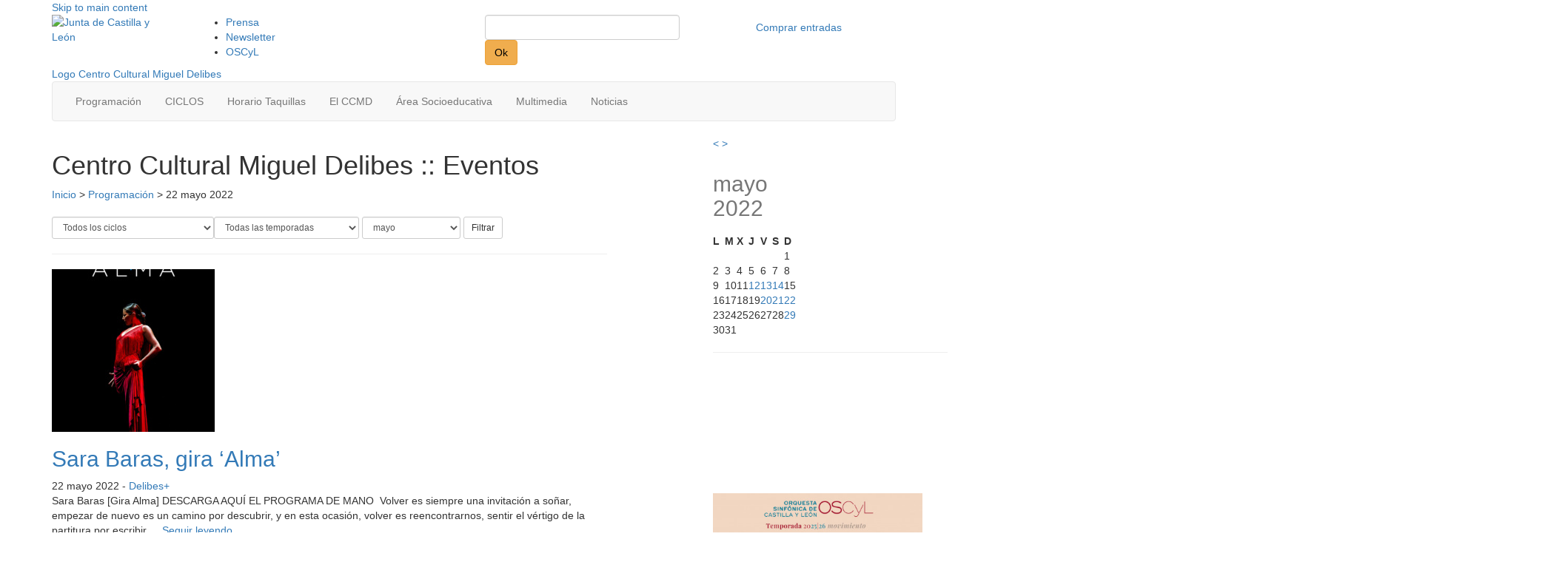

--- FILE ---
content_type: text/html; charset=UTF-8
request_url: https://www.centroculturalmigueldelibes.com/eventos/2022/05/22/
body_size: 12659
content:
<!doctype html>
<html lang="es">

<head>
  <!--[if lt IE 7]> <html class="no-js ie6 oldie" lang="es"> <![endif]-->
  <!--[if IE 7]>    <html class="no-js ie7 oldie" lang="es"> <![endif]-->
  <!--[if IE 8]>    <html class="no-js ie8 oldie" lang="es"> <![endif]-->
  <!--[if gt IE 8]><!-->
  <html class="no-js" lang="es">
  <!--<![endif]-->
  <meta charset="utf-8">
  <meta http-equiv="X-UA-Compatible" content="IE=edge">
  <meta name="viewport" content="width=device-width, initial-scale=1">

  <!-- HTML5 shim and Respond.js IE8 support of HTML5 elements and media queries -->
  <!--[if lt IE 9]>
  <script src="https://oss.maxcdn.com/libs/html5shiv/3.7.0/html5shiv.js"></script>
  <script src="https://oss.maxcdn.com/libs/respond.js/1.4.2/respond.min.js"></script>
  <![endif]-->

  <title>Eventos &#8211; Centro Cultural Miguel Delibes</title>
  <link rel="alternate" type="application/rss+xml" title="Centro Cultural Miguel Delibes RSS Feed" href="https://www.centroculturalmigueldelibes.com/rssfeed/">
  <link rel="shortcut icon" href="/wp-content/themes/ccmdtheme2020/favicon.ico" />
  <!-- Global site tag (gtag.js) - Google Analytics -->
  <script async src="https://www.googletagmanager.com/gtag/js?id=G-XW4KZD3JSG"></script>
  <script>
    window.dataLayer = window.dataLayer || [];

    function gtag() {
      dataLayer.push(arguments);
    }
    gtag('js', new Date());
    // gtag('config', 'UA-5764362-20');
    gtag('config', 'G-XW4KZD3JSG');
  </script>
  <meta name='robots' content='index, follow, max-image-preview:large, max-snippet:-1, max-video-preview:-1' />

	<!-- This site is optimized with the Yoast SEO plugin v23.7 - https://yoast.com/wordpress/plugins/seo/ -->
	<link rel="canonical" href="/2022/05/22/" />
	<meta property="og:locale" content="es_ES" />
	<meta property="og:type" content="website" />
	<meta property="og:url" content="/2022/05/22/" />
	<meta property="og:site_name" content="Centro Cultural Miguel Delibes" />
	<script type="application/ld+json" class="yoast-schema-graph">{"@context":"https://schema.org","@graph":[{"@type":"CollectionPage","@id":"/2022/05/22/","url":"/2022/05/22/","name":"","isPartOf":{"@id":"https://www.centroculturalmigueldelibes.com/#website"},"primaryImageOfPage":{"@id":"/2022/05/22/#primaryimage"},"image":{"@id":"/2022/05/22/#primaryimage"},"thumbnailUrl":"/assets/alma-sara-baras-definitivo-02-429x630.jpg","breadcrumb":{"@id":"/2022/05/22/#breadcrumb"},"inLanguage":"es"},{"@type":"ImageObject","inLanguage":"es","@id":"/2022/05/22/#primaryimage","url":"/assets/alma-sara-baras-definitivo-02-429x630.jpg","contentUrl":"/assets/alma-sara-baras-definitivo-02-429x630.jpg","width":1339,"height":1966},{"@type":"BreadcrumbList","@id":"/2022/05/22/#breadcrumb","itemListElement":[{"@type":"ListItem","position":1,"name":"Inicio","item":"https://www.centroculturalmigueldelibes.com/"},{"@type":"ListItem","position":2,"name":"Archivos por 22 mayo 2022"}]},{"@type":"WebSite","@id":"https://www.centroculturalmigueldelibes.com/#website","url":"https://www.centroculturalmigueldelibes.com/","name":"Centro Cultural Miguel Delibes","description":"El CCMD de Valladolid","potentialAction":[{"@type":"SearchAction","target":{"@type":"EntryPoint","urlTemplate":"https://www.centroculturalmigueldelibes.com/?s={search_term_string}"},"query-input":{"@type":"PropertyValueSpecification","valueRequired":true,"valueName":"search_term_string"}}],"inLanguage":"es"}]}</script>
	<!-- / Yoast SEO plugin. -->


<link rel='dns-prefetch' href='//cdnjs.cloudflare.com' />
<link rel='dns-prefetch' href='//www.centroculturalmigueldelibes.com' />
<script type="text/javascript">
/* <![CDATA[ */
window._wpemojiSettings = {"baseUrl":"https:\/\/s.w.org\/images\/core\/emoji\/15.0.3\/72x72\/","ext":".png","svgUrl":"https:\/\/s.w.org\/images\/core\/emoji\/15.0.3\/svg\/","svgExt":".svg","source":{"concatemoji":"\/wp-includes\/js\/wp-emoji-release.min.js?ver=6.6.4"}};
/*! This file is auto-generated */
!function(i,n){var o,s,e;function c(e){try{var t={supportTests:e,timestamp:(new Date).valueOf()};sessionStorage.setItem(o,JSON.stringify(t))}catch(e){}}function p(e,t,n){e.clearRect(0,0,e.canvas.width,e.canvas.height),e.fillText(t,0,0);var t=new Uint32Array(e.getImageData(0,0,e.canvas.width,e.canvas.height).data),r=(e.clearRect(0,0,e.canvas.width,e.canvas.height),e.fillText(n,0,0),new Uint32Array(e.getImageData(0,0,e.canvas.width,e.canvas.height).data));return t.every(function(e,t){return e===r[t]})}function u(e,t,n){switch(t){case"flag":return n(e,"\ud83c\udff3\ufe0f\u200d\u26a7\ufe0f","\ud83c\udff3\ufe0f\u200b\u26a7\ufe0f")?!1:!n(e,"\ud83c\uddfa\ud83c\uddf3","\ud83c\uddfa\u200b\ud83c\uddf3")&&!n(e,"\ud83c\udff4\udb40\udc67\udb40\udc62\udb40\udc65\udb40\udc6e\udb40\udc67\udb40\udc7f","\ud83c\udff4\u200b\udb40\udc67\u200b\udb40\udc62\u200b\udb40\udc65\u200b\udb40\udc6e\u200b\udb40\udc67\u200b\udb40\udc7f");case"emoji":return!n(e,"\ud83d\udc26\u200d\u2b1b","\ud83d\udc26\u200b\u2b1b")}return!1}function f(e,t,n){var r="undefined"!=typeof WorkerGlobalScope&&self instanceof WorkerGlobalScope?new OffscreenCanvas(300,150):i.createElement("canvas"),a=r.getContext("2d",{willReadFrequently:!0}),o=(a.textBaseline="top",a.font="600 32px Arial",{});return e.forEach(function(e){o[e]=t(a,e,n)}),o}function t(e){var t=i.createElement("script");t.src=e,t.defer=!0,i.head.appendChild(t)}"undefined"!=typeof Promise&&(o="wpEmojiSettingsSupports",s=["flag","emoji"],n.supports={everything:!0,everythingExceptFlag:!0},e=new Promise(function(e){i.addEventListener("DOMContentLoaded",e,{once:!0})}),new Promise(function(t){var n=function(){try{var e=JSON.parse(sessionStorage.getItem(o));if("object"==typeof e&&"number"==typeof e.timestamp&&(new Date).valueOf()<e.timestamp+604800&&"object"==typeof e.supportTests)return e.supportTests}catch(e){}return null}();if(!n){if("undefined"!=typeof Worker&&"undefined"!=typeof OffscreenCanvas&&"undefined"!=typeof URL&&URL.createObjectURL&&"undefined"!=typeof Blob)try{var e="postMessage("+f.toString()+"("+[JSON.stringify(s),u.toString(),p.toString()].join(",")+"));",r=new Blob([e],{type:"text/javascript"}),a=new Worker(URL.createObjectURL(r),{name:"wpTestEmojiSupports"});return void(a.onmessage=function(e){c(n=e.data),a.terminate(),t(n)})}catch(e){}c(n=f(s,u,p))}t(n)}).then(function(e){for(var t in e)n.supports[t]=e[t],n.supports.everything=n.supports.everything&&n.supports[t],"flag"!==t&&(n.supports.everythingExceptFlag=n.supports.everythingExceptFlag&&n.supports[t]);n.supports.everythingExceptFlag=n.supports.everythingExceptFlag&&!n.supports.flag,n.DOMReady=!1,n.readyCallback=function(){n.DOMReady=!0}}).then(function(){return e}).then(function(){var e;n.supports.everything||(n.readyCallback(),(e=n.source||{}).concatemoji?t(e.concatemoji):e.wpemoji&&e.twemoji&&(t(e.twemoji),t(e.wpemoji)))}))}((window,document),window._wpemojiSettings);
/* ]]> */
</script>
		
	<link rel='stylesheet' id='form-manager-css-css' href='/wp-content/plugins/wordpress-form-manager/css/style.css?ver=6.6.4' type='text/css' media='all' />
<link rel='stylesheet' id='bootstrap-fa-icon-css' href='/wp-content/plugins/easy-bootstrap-shortcodes/styles/font-awesome.min.css?ver=6.6.4' type='text/css' media='all' />
<style id='wp-emoji-styles-inline-css' type='text/css'>

	img.wp-smiley, img.emoji {
		display: inline !important;
		border: none !important;
		box-shadow: none !important;
		height: 1em !important;
		width: 1em !important;
		margin: 0 0.07em !important;
		vertical-align: -0.1em !important;
		background: none !important;
		padding: 0 !important;
	}
</style>
<link rel='stylesheet' id='wp-block-library-css' href='/wp-includes/css/dist/block-library/style.min.css?ver=6.6.4' type='text/css' media='all' />
<style id='classic-theme-styles-inline-css' type='text/css'>
/*! This file is auto-generated */
.wp-block-button__link{color:#fff;background-color:#32373c;border-radius:9999px;box-shadow:none;text-decoration:none;padding:calc(.667em + 2px) calc(1.333em + 2px);font-size:1.125em}.wp-block-file__button{background:#32373c;color:#fff;text-decoration:none}
</style>
<style id='global-styles-inline-css' type='text/css'>
:root{--wp--preset--aspect-ratio--square: 1;--wp--preset--aspect-ratio--4-3: 4/3;--wp--preset--aspect-ratio--3-4: 3/4;--wp--preset--aspect-ratio--3-2: 3/2;--wp--preset--aspect-ratio--2-3: 2/3;--wp--preset--aspect-ratio--16-9: 16/9;--wp--preset--aspect-ratio--9-16: 9/16;--wp--preset--color--black: #000000;--wp--preset--color--cyan-bluish-gray: #abb8c3;--wp--preset--color--white: #ffffff;--wp--preset--color--pale-pink: #f78da7;--wp--preset--color--vivid-red: #cf2e2e;--wp--preset--color--luminous-vivid-orange: #ff6900;--wp--preset--color--luminous-vivid-amber: #fcb900;--wp--preset--color--light-green-cyan: #7bdcb5;--wp--preset--color--vivid-green-cyan: #00d084;--wp--preset--color--pale-cyan-blue: #8ed1fc;--wp--preset--color--vivid-cyan-blue: #0693e3;--wp--preset--color--vivid-purple: #9b51e0;--wp--preset--gradient--vivid-cyan-blue-to-vivid-purple: linear-gradient(135deg,rgba(6,147,227,1) 0%,rgb(155,81,224) 100%);--wp--preset--gradient--light-green-cyan-to-vivid-green-cyan: linear-gradient(135deg,rgb(122,220,180) 0%,rgb(0,208,130) 100%);--wp--preset--gradient--luminous-vivid-amber-to-luminous-vivid-orange: linear-gradient(135deg,rgba(252,185,0,1) 0%,rgba(255,105,0,1) 100%);--wp--preset--gradient--luminous-vivid-orange-to-vivid-red: linear-gradient(135deg,rgba(255,105,0,1) 0%,rgb(207,46,46) 100%);--wp--preset--gradient--very-light-gray-to-cyan-bluish-gray: linear-gradient(135deg,rgb(238,238,238) 0%,rgb(169,184,195) 100%);--wp--preset--gradient--cool-to-warm-spectrum: linear-gradient(135deg,rgb(74,234,220) 0%,rgb(151,120,209) 20%,rgb(207,42,186) 40%,rgb(238,44,130) 60%,rgb(251,105,98) 80%,rgb(254,248,76) 100%);--wp--preset--gradient--blush-light-purple: linear-gradient(135deg,rgb(255,206,236) 0%,rgb(152,150,240) 100%);--wp--preset--gradient--blush-bordeaux: linear-gradient(135deg,rgb(254,205,165) 0%,rgb(254,45,45) 50%,rgb(107,0,62) 100%);--wp--preset--gradient--luminous-dusk: linear-gradient(135deg,rgb(255,203,112) 0%,rgb(199,81,192) 50%,rgb(65,88,208) 100%);--wp--preset--gradient--pale-ocean: linear-gradient(135deg,rgb(255,245,203) 0%,rgb(182,227,212) 50%,rgb(51,167,181) 100%);--wp--preset--gradient--electric-grass: linear-gradient(135deg,rgb(202,248,128) 0%,rgb(113,206,126) 100%);--wp--preset--gradient--midnight: linear-gradient(135deg,rgb(2,3,129) 0%,rgb(40,116,252) 100%);--wp--preset--font-size--small: 13px;--wp--preset--font-size--medium: 20px;--wp--preset--font-size--large: 36px;--wp--preset--font-size--x-large: 42px;--wp--preset--spacing--20: 0.44rem;--wp--preset--spacing--30: 0.67rem;--wp--preset--spacing--40: 1rem;--wp--preset--spacing--50: 1.5rem;--wp--preset--spacing--60: 2.25rem;--wp--preset--spacing--70: 3.38rem;--wp--preset--spacing--80: 5.06rem;--wp--preset--shadow--natural: 6px 6px 9px rgba(0, 0, 0, 0.2);--wp--preset--shadow--deep: 12px 12px 50px rgba(0, 0, 0, 0.4);--wp--preset--shadow--sharp: 6px 6px 0px rgba(0, 0, 0, 0.2);--wp--preset--shadow--outlined: 6px 6px 0px -3px rgba(255, 255, 255, 1), 6px 6px rgba(0, 0, 0, 1);--wp--preset--shadow--crisp: 6px 6px 0px rgba(0, 0, 0, 1);}:where(.is-layout-flex){gap: 0.5em;}:where(.is-layout-grid){gap: 0.5em;}body .is-layout-flex{display: flex;}.is-layout-flex{flex-wrap: wrap;align-items: center;}.is-layout-flex > :is(*, div){margin: 0;}body .is-layout-grid{display: grid;}.is-layout-grid > :is(*, div){margin: 0;}:where(.wp-block-columns.is-layout-flex){gap: 2em;}:where(.wp-block-columns.is-layout-grid){gap: 2em;}:where(.wp-block-post-template.is-layout-flex){gap: 1.25em;}:where(.wp-block-post-template.is-layout-grid){gap: 1.25em;}.has-black-color{color: var(--wp--preset--color--black) !important;}.has-cyan-bluish-gray-color{color: var(--wp--preset--color--cyan-bluish-gray) !important;}.has-white-color{color: var(--wp--preset--color--white) !important;}.has-pale-pink-color{color: var(--wp--preset--color--pale-pink) !important;}.has-vivid-red-color{color: var(--wp--preset--color--vivid-red) !important;}.has-luminous-vivid-orange-color{color: var(--wp--preset--color--luminous-vivid-orange) !important;}.has-luminous-vivid-amber-color{color: var(--wp--preset--color--luminous-vivid-amber) !important;}.has-light-green-cyan-color{color: var(--wp--preset--color--light-green-cyan) !important;}.has-vivid-green-cyan-color{color: var(--wp--preset--color--vivid-green-cyan) !important;}.has-pale-cyan-blue-color{color: var(--wp--preset--color--pale-cyan-blue) !important;}.has-vivid-cyan-blue-color{color: var(--wp--preset--color--vivid-cyan-blue) !important;}.has-vivid-purple-color{color: var(--wp--preset--color--vivid-purple) !important;}.has-black-background-color{background-color: var(--wp--preset--color--black) !important;}.has-cyan-bluish-gray-background-color{background-color: var(--wp--preset--color--cyan-bluish-gray) !important;}.has-white-background-color{background-color: var(--wp--preset--color--white) !important;}.has-pale-pink-background-color{background-color: var(--wp--preset--color--pale-pink) !important;}.has-vivid-red-background-color{background-color: var(--wp--preset--color--vivid-red) !important;}.has-luminous-vivid-orange-background-color{background-color: var(--wp--preset--color--luminous-vivid-orange) !important;}.has-luminous-vivid-amber-background-color{background-color: var(--wp--preset--color--luminous-vivid-amber) !important;}.has-light-green-cyan-background-color{background-color: var(--wp--preset--color--light-green-cyan) !important;}.has-vivid-green-cyan-background-color{background-color: var(--wp--preset--color--vivid-green-cyan) !important;}.has-pale-cyan-blue-background-color{background-color: var(--wp--preset--color--pale-cyan-blue) !important;}.has-vivid-cyan-blue-background-color{background-color: var(--wp--preset--color--vivid-cyan-blue) !important;}.has-vivid-purple-background-color{background-color: var(--wp--preset--color--vivid-purple) !important;}.has-black-border-color{border-color: var(--wp--preset--color--black) !important;}.has-cyan-bluish-gray-border-color{border-color: var(--wp--preset--color--cyan-bluish-gray) !important;}.has-white-border-color{border-color: var(--wp--preset--color--white) !important;}.has-pale-pink-border-color{border-color: var(--wp--preset--color--pale-pink) !important;}.has-vivid-red-border-color{border-color: var(--wp--preset--color--vivid-red) !important;}.has-luminous-vivid-orange-border-color{border-color: var(--wp--preset--color--luminous-vivid-orange) !important;}.has-luminous-vivid-amber-border-color{border-color: var(--wp--preset--color--luminous-vivid-amber) !important;}.has-light-green-cyan-border-color{border-color: var(--wp--preset--color--light-green-cyan) !important;}.has-vivid-green-cyan-border-color{border-color: var(--wp--preset--color--vivid-green-cyan) !important;}.has-pale-cyan-blue-border-color{border-color: var(--wp--preset--color--pale-cyan-blue) !important;}.has-vivid-cyan-blue-border-color{border-color: var(--wp--preset--color--vivid-cyan-blue) !important;}.has-vivid-purple-border-color{border-color: var(--wp--preset--color--vivid-purple) !important;}.has-vivid-cyan-blue-to-vivid-purple-gradient-background{background: var(--wp--preset--gradient--vivid-cyan-blue-to-vivid-purple) !important;}.has-light-green-cyan-to-vivid-green-cyan-gradient-background{background: var(--wp--preset--gradient--light-green-cyan-to-vivid-green-cyan) !important;}.has-luminous-vivid-amber-to-luminous-vivid-orange-gradient-background{background: var(--wp--preset--gradient--luminous-vivid-amber-to-luminous-vivid-orange) !important;}.has-luminous-vivid-orange-to-vivid-red-gradient-background{background: var(--wp--preset--gradient--luminous-vivid-orange-to-vivid-red) !important;}.has-very-light-gray-to-cyan-bluish-gray-gradient-background{background: var(--wp--preset--gradient--very-light-gray-to-cyan-bluish-gray) !important;}.has-cool-to-warm-spectrum-gradient-background{background: var(--wp--preset--gradient--cool-to-warm-spectrum) !important;}.has-blush-light-purple-gradient-background{background: var(--wp--preset--gradient--blush-light-purple) !important;}.has-blush-bordeaux-gradient-background{background: var(--wp--preset--gradient--blush-bordeaux) !important;}.has-luminous-dusk-gradient-background{background: var(--wp--preset--gradient--luminous-dusk) !important;}.has-pale-ocean-gradient-background{background: var(--wp--preset--gradient--pale-ocean) !important;}.has-electric-grass-gradient-background{background: var(--wp--preset--gradient--electric-grass) !important;}.has-midnight-gradient-background{background: var(--wp--preset--gradient--midnight) !important;}.has-small-font-size{font-size: var(--wp--preset--font-size--small) !important;}.has-medium-font-size{font-size: var(--wp--preset--font-size--medium) !important;}.has-large-font-size{font-size: var(--wp--preset--font-size--large) !important;}.has-x-large-font-size{font-size: var(--wp--preset--font-size--x-large) !important;}
:where(.wp-block-post-template.is-layout-flex){gap: 1.25em;}:where(.wp-block-post-template.is-layout-grid){gap: 1.25em;}
:where(.wp-block-columns.is-layout-flex){gap: 2em;}:where(.wp-block-columns.is-layout-grid){gap: 2em;}
:root :where(.wp-block-pullquote){font-size: 1.5em;line-height: 1.6;}
</style>
<link rel='stylesheet' id='cookie-notice-front-css' href='/wp-content/plugins/cookie-notice/css/front.min.css?ver=2.4.18' type='text/css' media='all' />
<link rel='stylesheet' id='bootstrap-css' href='https://cdnjs.cloudflare.com/ajax/libs/twitter-bootstrap/3.3.6/css/bootstrap.min.css?ver=1.0' type='text/css' media='media, screen' />
<link rel='stylesheet' id='owl2css-css' href='https://cdnjs.cloudflare.com/ajax/libs/OwlCarousel2/2.0.0-beta.3/assets/owl.carousel.min.css?ver=1.0' type='text/css' media='media, screen' />
<link rel='stylesheet' id='owl2csstheme-css' href='https://cdnjs.cloudflare.com/ajax/libs/OwlCarousel2/2.0.0-beta.3/assets/owl.theme.default.min.css?ver=1.0' type='text/css' media='media, screen' />
<link rel='stylesheet' id='style-css' href='/wp-content/themes/ccmdtheme2020/css/style.css?ver=1.1' type='text/css' media='media, screen' />
<link rel='stylesheet' id='newstyle-css' href='/wp-content/themes/ccmdtheme2020/css/newstyle.css?ver=1.1' type='text/css' media='media, screen' />
<link rel='stylesheet' id='fancybox-css' href='/wp-content/plugins/easy-fancybox/fancybox/1.5.4/jquery.fancybox.min.css?ver=6.6.4' type='text/css' media='screen' />
<link rel='stylesheet' id='ebs_dynamic_css-css' href='/wp-content/plugins/easy-bootstrap-shortcodes/styles/ebs_dynamic_css.php?ver=6.6.4' type='text/css' media='all' />
<link rel='stylesheet' id='better-related-frontend-css' href='/wp-content/plugins/better-related/css/better-related.css?ver=0.3.5' type='text/css' media='all' />
<link rel='stylesheet' id='wp-paginate-css' href='/wp-content/plugins/wp-paginate/css/wp-paginate.css?ver=2.2.2' type='text/css' media='screen' />
<script type="text/javascript" id="form-manager-js-user-js-extra">
/* <![CDATA[ */
var fm_user_I18n = {"ajaxurl":"https:\/\/www.centroculturalmigueldelibes.com\/wp-admin\/admin-ajax.php"};
/* ]]> */
</script>
<script type="text/javascript" src="/wp-content/plugins/wordpress-form-manager/js/userscripts.js?ver=6.6.4" id="form-manager-js-user-js"></script>
<script type="text/javascript" src="https://cdnjs.cloudflare.com/ajax/libs/jquery/1.12.2/jquery.min.js?ver=1.12.2" id="jquery-js"></script>
<script type="text/javascript" src="/wp-content/themes/ccmdtheme2020/js/libs/modernizr-2.0.6.min.js?ver=2.0.6" id="modernizr-js"></script>
<script type="text/javascript" src="https://cdnjs.cloudflare.com/ajax/libs/twitter-bootstrap/3.3.6/js/bootstrap.min.js?ver=3.3.6" id="bootstrap-js"></script>
<script type="text/javascript" src="https://cdnjs.cloudflare.com/ajax/libs/bootstrap-hover-dropdown/2.2.1/bootstrap-hover-dropdown.min.js?ver=2.2.1" id="bootstrap-hover-js"></script>
<script type="text/javascript" src="/wp-content/themes/ccmdtheme2020/js/script.js?ver=1.0" id="scripts-js"></script>
<link rel="https://api.w.org/" href="https://www.centroculturalmigueldelibes.com/wp-json/" />
<!-- Dynamic Widgets by QURL loaded - http://www.dynamic-widgets.com //-->
</head>

<body class="archive date post-type-archive post-type-archive-eventos cookies-not-set">
    <div id="wrap" role="document">
        <header id="header_block" class="container" role="presentation">
      
      <div id="mainnav_wrapper2" role="navigation">
        <a class="skip-link" href="#main">Skip to main content</a>
        <div id="support_nav">
          <div class="row "><div class="col-lg-2 col-md-2 col-xs-4 col-sm-2">
<a href="http://www.jcyl.es" target="_blank" rel="noopener noreferrer"><img decoding="async" class="alignnone" src="/wp-content/themes/ccmdtheme/img/jcyl-logo.png" alt="Junta de Castilla y León" width="82" height="50" /></a></div>
<div class="col-lg-4 col-md-4 col-xs-8 col-sm-3">
<ul id="menu-utility-navigation" class="menu"><li id="menu-item-746" class="menu-item menu-item-type-custom menu-item-object-custom menu-item-746"><a href="/prensa/">Prensa</a></li>
<li id="menu-item-4523" class="menu-item menu-item-type-post_type menu-item-object-page menu-item-4523"><a href="/newsletter/">Newsletter</a></li>
<li id="menu-item-7762" class="menu-item menu-item-type-custom menu-item-object-custom menu-item-7762"><a href="https://www.oscyl.com">OSCyL</a></li>
</ul>
</div>
<div class="col-lg-3 col-md-3 col-xs-5 col-sm-3">
<form role="search" method="get" id="searchform" action="https://www.centroculturalmigueldelibes.com/" >
    <label class="sr-only" for="s">Search for:</label>
    <input type="text" class="btn-block form-control" value="" name="s" id="s" />
    <button type="submit" id="searchsubmit" class="btn btn-warning visuallyhidden" style="color:#000">Ok</button>
    </form>
</div>
<div class="col-lg-3 col-md-3 col-xs-3 col-sm-4">
<a class="shop-link btn btn-block" href="https://es.patronbase.com/_CCMiguelDelibes/Productions" target="_blank" rel="noopener noreferrer"><span class="hidden-xs">Comprar entradas</span><i class=" glyphicon glyphicon-shopping-cart visible-xs" style="color:#1e1e1e;"></i></a></div>
</div>
        </div>

        <a href="/" title="Ir a la home">
          <div id="logo_box">
            <span class="visuallyhidden">Logo Centro Cultural Miguel Delibes</span>
          </div>
        </a>
        <div class="navbar navbar-default navbar-custom">
          <!-- Brand and toggle get grouped for better mobile display -->
          <div class="navbar-header">
            <button type="button" class="navbar-toggle collapsed" data-toggle="collapse" data-target="#bs-example-navbar-collapse-1" aria-expanded="false">
              <span class="sr-only">Toggle navigation</span>
              <span class="icon-bar"></span>
              <span class="icon-bar"></span>
              <span class="icon-bar"></span>
            </button>
            <a class="navbar-brand visible-xs" href="#">Menú</a>
          </div>
          <div class="collapse navbar-collapse" id="bs-example-navbar-collapse-1">
            <ul id="menu-new-primary-navigation" aria-label="primary-navigation" class="nav navbar-nav" role="menu"><li id="menu-item-7443" class="menu-item menu-item-type-custom menu-item-object-custom menu-item-7443" role="menuitem"><a href="/eventos/" class="btn btn-custom">Programación</a></li>
<li id="menu-item-18720" class="menu-item menu-item-type-post_type menu-item-object-page menu-item-has-children menu-item-18720 dropdown" role="menuitem"><a href="#" class="btn btn-custom dropdown-toggle" data-toggle="dropdown" data-hover="dropdown" aria-haspopup="true">CICLOS </a>
<ul role="menu" class="dropdown-menu">
	<li id="menu-item-23801" class="menu-item menu-item-type-post_type menu-item-object-page menu-item-23801" role="menuitem"><a href="/ciclos/teatro-en-el-delibes-v-comunidad-a-escena/">Teatro en el Delibes. V Comunidad a escena</a></li>
	<li id="menu-item-18723" class="menu-item menu-item-type-post_type menu-item-object-page menu-item-18723" role="menuitem"><a href="/ciclos/recitales-y-musica-de-camara-2/">Recitales y Música de Cámara</a></li>
	<li id="menu-item-21666" class="menu-item menu-item-type-post_type menu-item-object-page menu-item-21666" role="menuitem"><a href="/ciclos/escolares-y-en-familia-2025-2026/">Escolares y En Familia 25-26</a></li>
	<li id="menu-item-20576" class="menu-item menu-item-type-post_type menu-item-object-page menu-item-20576" role="menuitem"><a href="/ciclos/abonos-oscyl/">ABONOS OSCyL</a></li>
</ul>
</li>
<li id="menu-item-18209" class="menu-item menu-item-type-post_type menu-item-object-page menu-item-18209" role="menuitem"><a href="/horario-taquillas/" class="btn btn-custom">Horario Taquillas</a></li>
<li id="menu-item-7448" class="menu-item menu-item-type-post_type menu-item-object-page menu-item-has-children menu-item-7448 dropdown" role="menuitem"><a href="#" class="btn btn-custom dropdown-toggle" data-toggle="dropdown" data-hover="dropdown" aria-haspopup="true">El CCMD </a>
<ul role="menu" class="dropdown-menu">
	<li id="menu-item-7452" class="menu-item menu-item-type-post_type menu-item-object-page menu-item-7452" role="menuitem"><a href="/el-ccmd/elauditorio/">El Auditorio</a></li>
	<li id="menu-item-7763" class="menu-item menu-item-type-custom menu-item-object-custom menu-item-7763" role="menuitem"><a href="http://www.oscyl.com">OSCyL</a></li>
	<li id="menu-item-7453" class="menu-item menu-item-type-post_type menu-item-object-page menu-item-7453" role="menuitem"><a href="/congresos-y-eventos/">Congresos y eventos</a></li>
	<li id="menu-item-7470" class="menu-item menu-item-type-post_type menu-item-object-page menu-item-7470" role="menuitem"><a href="/el-ccmd/marketing-y-patrocinios/">Marketing y Patrocinios</a></li>
	<li id="menu-item-7469" class="menu-item menu-item-type-post_type menu-item-object-page menu-item-7469" role="menuitem"><a href="/el-ccmd/conservatoriodemusica/">Conservatorio de Música</a></li>
	<li id="menu-item-7467" class="menu-item menu-item-type-post_type menu-item-object-page menu-item-7467" role="menuitem"><a href="/el-ccmd/escuela-superior-arte-dramatico/">Escuela Sup. de Arte Dramático</a></li>
	<li id="menu-item-7468" class="menu-item menu-item-type-post_type menu-item-object-page menu-item-7468" role="menuitem"><a href="/el-ccmd/escuela-profesional-de-danza/">Escuela Profesional de danza</a></li>
	<li id="menu-item-21616" class="menu-item menu-item-type-post_type menu-item-object-page menu-item-21616" role="menuitem"><a href="/el-ccmd/cafeteria/">Cafetería</a></li>
</ul>
</li>
<li id="menu-item-7449" class="menu-item menu-item-type-post_type menu-item-object-page menu-item-has-children menu-item-7449 dropdown" role="menuitem"><a href="#" class="btn btn-custom dropdown-toggle" data-toggle="dropdown" data-hover="dropdown" aria-haspopup="true">Área Socioeducativa </a>
<ul role="menu" class="dropdown-menu">
	<li id="menu-item-17322" class="menu-item menu-item-type-post_type menu-item-object-page menu-item-17322" role="menuitem"><a href="/areas/mira/">MIRA</a></li>
	<li id="menu-item-17324" class="menu-item menu-item-type-post_type menu-item-object-page menu-item-17324" role="menuitem"><a href="/areas/das/">DAS</a></li>
	<li id="menu-item-17321" class="menu-item menu-item-type-post_type menu-item-object-page menu-item-17321" role="menuitem"><a href="/areas/miradas/">Miradas</a></li>
</ul>
</li>
<li id="menu-item-7450" class="menu-item menu-item-type-custom menu-item-object-custom menu-item-7450" role="menuitem"><a href="/multimedia/" class="btn btn-custom">Multimedia</a></li>
<li id="menu-item-7451" class="menu-item menu-item-type-taxonomy menu-item-object-category menu-item-has-children menu-item-7451 dropdown" role="menuitem"><a href="#" class="btn btn-custom dropdown-toggle" data-toggle="dropdown" data-hover="dropdown" aria-haspopup="true">Noticias </a>
<ul role="menu" class="dropdown-menu">
	<li id="menu-item-16755" class="menu-item menu-item-type-taxonomy menu-item-object-category menu-item-16755" role="menuitem"><a href="/noticias/">Noticias</a></li>
	<li id="menu-item-16756" class="menu-item menu-item-type-taxonomy menu-item-object-category menu-item-16756" role="menuitem"><a href="/noticias/noticias-en-prensa/">Noticias en prensa</a></li>
</ul>
</li>
</ul>          </div>
        </div>
      </div>
    </header>
    <div id="content" class="container">
	<div class="row">

				<div id="main" class="span-5 col-md-8" role="main">
			<h1 class="visuallyhidden">Centro Cultural Miguel Delibes :: Eventos</h1>

												
			<div class="breadcrumbs">
				<p id="breadcrumbs"><a href="https://www.centroculturalmigueldelibes.com">Inicio</a> &gt; <a href="https://www.centroculturalmigueldelibes.com/eventos/">Programación</a>  &gt 22 mayo 2022</p>
			</div>

			<div class="archive_box">
				<h2 class="h1_look">
														</h2>
				<form id="events-filter" class="filter-form2 form-inline clearfix" method="get" action="https://www.centroculturalmigueldelibes.com/">
					<select class="form-control input-sm ciclo-select" name="ciclo" aria-label="Selector ciclo"><option value="">Todos los ciclos</option><option value="musica-antigua">Antigua</option><option value="musica-de-camara">Cámara</option><option value="camara-piano">Cámara + Piano</option><option value="conciertos-didacticos">Conciertos Didácticos</option><option value="conciertos-extraordinarios">Conciertos Extraordinarios</option><option value="conexion">Conexión</option><option value="d-christmas">D+ Christmas</option><option value="d-jazz">D+ Jazz</option><option value="d-lirico">D+ Lírico</option><option value="d-musical">D+ Musical</option><option value="d-opera">D+ Ópera</option><option value="d-pop">D+ POP</option><option value="d-rock">D+ ROCK</option><option value="d-tradicional">D+ Tradicional</option><option value="danza">Danza</option><option value="delibes-canta">Delibes Canta</option><option value="delibes-plus">Delibes+</option><option value="delibes-antigua">Delibes+ Antigua</option><option value="delibes-canta-3">Delibes+ Canta</option><option value="delibes-danza">Delibes+ Danza</option><option value="delibes-en-familia">Delibes+ En Familia</option><option value="delibes-fantasia">Delibes+ Fantasía</option><option value="delibes-flamenco">Delibes+ Flamenco</option><option value="delibes-fusion">Delibes+ Fusión</option><option value="delibes-jazz-mujeres-cantan">Delibes+ Jazz Mujeres Cantan</option><option value="delibes-magia">Delibes+ Magia</option><option value="delibes-xxi">Delibes+ XXI</option><option value="en-familia">En Familia</option><option value="fuera-de-abono">Fuera de Abono</option><option value="general">GENERAL</option><option value="grandes-orquestas">Grandes Orquestas</option><option value="grandes-voces">Grandes Voces</option><option value="iii-comunidad-a-escena-adultos">III Comunidad a Escena Adultos</option><option value="iii-comunidad-a-escena-familiar">III Comunidad a Escena Familiar</option><option value="iv-comunidad-a-escena">IV Comunidad a escena</option><option value="jovenes-orquestas">Jóvenes Orquestas</option><option value="la-comunidad-a-escena-teatro">La Comunidad a Escena</option><option value="la-comunidad-a-escena-la-comunidad-a-escena-teatro">La Comunidad a Escena</option><option value="la-comunidad-a-escena">La Comunidad a escena</option><option value="miradas">Miradas</option><option value="ciclo-opera">Ópera</option><option value="oscyl">OSCyL</option><option value="piano">Piano</option><option value="promotores-externos">Promotores Externos</option><option value="recitales-y-musica-de-camara">Recitales y Música de Cámara</option><option value="talleres">Talleres</option><option value="talleres-creativos">Talleres creativos</option><option value="teatro">Teatro</option><option value="teatro-en-el-delibes">Teatro en el Delibes</option><option value="v-comunidad-a-escena">V Comunidad a Escena</option></select><select class="form-control input-sm" name="temporada" aria-label="Selector temporada"><option value="">Todas las temporadas</option><option value="enero-junio-2022">Enero - Junio 2022</option><option value="invierno-21">Invierno 2021</option><option value="otono-2020">Otoño 2020</option><option value="temporada-primavera-2021">Primavera 2021</option><option value="septiembre-diciembre-2021">Septiembre-Diciembre 2021</option><option value="2011-2012">Temporada 2011-2012</option><option value="2012-2013">Temporada 2012-2013</option><option value="temporada-2013">Temporada 2013</option><option value="2013-2014">Temporada 2013-2014</option><option value="temporada2014">Temporada 2014</option><option value="2014-2015">Temporada 2014-2015</option><option value="temporada-2015">Temporada 2015</option><option value="temporada-2015-2016">Temporada 2015-2016</option><option value="temporada-2016-2017">Temporada 2016-2017</option><option value="temporada-2017-2018">Temporada 2017-2018</option><option value="temporada-2018-2019">Temporada 2018-2019</option><option value="temporada-2019-2020">Temporada 2019-2020</option><option value="temporada-20-21">Temporada 2020-2021</option><option value="temporada-2021-2022">Temporada 2021-2022</option><option value="temporada-2022-2023">Temporada 2022-2023</option><option value="temporada-2023-2024">Temporada 2023-2024</option><option value="temporada-2024-2025">Temporada 2024-2025</option><option value="temporada-2025-2026">Temporada 2025-2026</option><option value="temporada-2026-2027">Temporada 2026-2027</option></select>					<select class="form-control input-sm" name="monthnum" aria-label="Selector meses">
						<option value="">Todos los meses</option><option value="10">octubre</option><option value="11">noviembre</option><option value="12">diciembre</option><option value="01">enero</option><option value="02">febrero</option><option value="03">marzo</option><option value="04">abril</option><option value="05" selected="yes">mayo</option><option value="06">junio</option><option value="07">julio</option><option value="08">agosto</option><option value="09">septiembre</option>					</select>
					<button type="submit" class="btn btn-default btn-sm">Filtrar</button>
				</form>
				<hr>
								
      <article id="post-18098" class="archive_item clearfix old-event post-18098 eventos type-eventos status-publish has-post-thumbnail hentry ciclo-delibes-plus">
    
          <div class="archive_image">
        <img width="220" height="220" src="/assets/alma-sara-baras-definitivo-02-220x220.jpg" class="img-responsive wp-post-image" alt="Sara Baras, gira &#8216;Alma&#8217;" decoding="async" loading="lazy">      </div>
        <div class="archive_content has_img">
      <header>
        <h2><a href="/evento/sara-baras/">Sara Baras, gira &#8216;Alma&#8217;</a></h2>
                <span class="archiveitem_meta"><time class="updated" datetime="2022-05-22T20:00:40+01:00" pubdate>22 mayo 2022</time> - <a href="https://www.centroculturalmigueldelibes.com/ciclo/delibes-plus/">Delibes+</a></span>
      </header>

      <div class="archive_excerpt">
                  <p>Sara Baras [Gira Alma] DESCARGA AQUÍ EL PROGRAMA DE MANO  Volver es siempre una invitación a soñar, empezar de nuevo es un camino por descubrir, y en esta ocasión, volver es reencontrarnos, sentir el vértigo de la partitura por escribir,… <a href="https://www.centroculturalmigueldelibes.com/evento/sara-baras/" title="Ver más sobre Sara Baras, gira &#8216;Alma&#8217;" aria-label="Ver más sobre Sara Baras, gira &#8216;Alma&#8217;">Seguir leyendo</a></p>
              </div>

      <footer>
                              </footer>
    </div>

    
  </article>
  


							</div>
		</div><!-- /#main -->
		
				<aside id="sidebar" class="col-md-span-2 prepend-1 last col-md-3 col-xs-12 col-md-offset-1 archive_sidebar" role="complementary">
						<div class="container">
				<div class="calendar_block"><table id="wp-calendar" summary="Calendario"><caption><h2>mayo 2022</h2></caption><thead><tr><a class="prev-link" href="/eventos/2022/04/" title="View posts for abril 2022">&lt; </a><a class="next-link" href="/eventos/2022/06/" title="View posts for junio 2022"> &gt;</a>
		<th scope="col" title="lunes" id="day_L">L</th>
		<th scope="col" title="martes" id="day_M">M</th>
		<th scope="col" title="miércoles" id="day_X">X</th>
		<th scope="col" title="jueves" id="day_J">J</th>
		<th scope="col" title="viernes" id="day_V">V</th>
		<th scope="col" title="sábado" id="day_S">S</th>
		<th scope="col" title="domingo" id="day_D">D</th>
  </tr>
  </thead>
  <tbody>
  <tr>
		<td colspan="6" class="pad">&nbsp;</td><td headers="day_D">1</td>
	</tr>
	<tr>
		<td headers="day_L">2</td><td headers="day_M">3</td><td headers="day_X">4</td><td headers="day_J">5</td><td headers="day_V">6</td><td headers="day_S">7</td><td headers="day_D">8</td>
	</tr>
	<tr>
		<td headers="day_L">9</td><td headers="day_M">10</td><td headers="day_X">11</td><td headers="day_J"><a href="/eventos/2022/05/12/" title="Gala de Danza. Taller Coreográfico de la Escuela Profesional de Danza de Castilla y León de Valladolid">12</a></td><td headers="day_V"><a href="/eventos/2022/05/13/" title="Concordia Band y Concordia Orchestra">13</a></td><td headers="day_S"><a href="/eventos/2022/05/14/" title="GALA DE MÚSICA Y CINE “DE CINECITTÁ A HOLLYWOOD”- HOMENAJE A SOFÍA LOREN">14</a></td><td headers="day_D">15</td>
	</tr>
	<tr>
		<td headers="day_L">16</td><td headers="day_M">17</td><td headers="day_X">18</td><td headers="day_J">19</td><td headers="day_V"><a href="/eventos/2022/05/20/" title="Programa 11 Temporada 21-22 OSCyL [enero-junio] Turno 1">20</a></td><td headers="day_S"><a href="/eventos/2022/05/21/" title="Programa 11 Temporada 21-22 OSCyL [enero-junio] Turno 2">21</a></td><td headers="day_D"><a href="/eventos/2022/05/22/" title="Sara Baras, gira &#8216;Alma&#8217;">22</a></td>
	</tr>
	<tr>
		<td headers="day_L">23</td><td headers="day_M">24</td><td headers="day_X">25</td><td headers="day_J">26</td><td headers="day_V">27</td><td headers="day_S">28</td><td headers="day_D"><a href="/eventos/2022/05/29/" title="Temporada 21-22 [enero-junio] Fuera de Abono 2">29</a></td>
	</tr>
	<tr>
		<td headers="day_L">30</td><td headers="day_M">31</td>
		<td class="pad" colspan="5">&nbsp;</td>
	</tr>
	</tbody>
	</table></div>				<hr>
				<p style="text-align: center;">Consulte toda la programación<br />
de la Orquesta Sinfónica<br />
de Castilla y León.<br />
Puede descargar la<br />
<a href="https://www.oscyl.com/assets/libro-temporada-oscyl-25-26-oficial.pdf"><span style="color: #ff0000;">Programación de Abono<br />
de la temporada 2025/2026 de<br />
la Orquesta Sinfónica<br />
de Castilla y León</span></a></p>
<p><a href="https://www.oscyl.com/assets/libro-temporada-oscyl-25-26-oficial.pdf"><img loading="lazy" decoding="async" class="img-responsive aligncenter wp-image-24457" title="Temporada OSCyL 25-26" src="/assets/portada-libro-25-26-400x400.jpg" alt="PORTADA LIBRO OSCyL 25-26" width="283" height="283" srcset="https://www.centroculturalmigueldelibes.com/assets/portada-libro-25-26-400x400.jpg 400w, https://www.centroculturalmigueldelibes.com/assets/portada-libro-25-26-970x970.jpg 970w, https://www.centroculturalmigueldelibes.com/assets/portada-libro-25-26-768x768.jpg 768w, https://www.centroculturalmigueldelibes.com/assets/portada-libro-25-26-1536x1536.jpg 1536w, https://www.centroculturalmigueldelibes.com/assets/portada-libro-25-26-220x220.jpg 220w, https://www.centroculturalmigueldelibes.com/assets/portada-libro-25-26-630x630.jpg 630w, https://www.centroculturalmigueldelibes.com/assets/portada-libro-25-26.jpg 1654w" sizes="(max-width: 283px) 100vw, 283px" /></a></p>
				<hr>
							</div>
					</aside><!-- /#sidebar -->
			</div>
</div><!-- /#content -->
<script>
	$(".menu-item-7598").addClass('current-menu-item');
	$(".menu-item-7177").addClass('current-menu-item');
</script>
    <footer id="content-info" class="container" role="contentinfo">
    
    <div class="row "><div class="col-lg-4 col-md-4 col-xs-12 col-sm-5"></p>
<p>Av. Real Valladolid, 2 &#8211; 47015 Valladolid<i class=" glyphicon glyphicon-phone " style="color:#666666;"></i>: +34 983 385 604</p>
<p><i class=" glyphicon glyphicon-envelope " style="color:#666666;"></i>: <a title="Escribe a CCMD" href="mailto:info@centroculturalmigueldelibes.com">Email Info CCMD</a> &#8211; <i class=" glyphicon glyphicon-envelope " style="color:#666666;"></i>: <a href="mailto:prensaoscyl@ccmd.es" title="Escriba a Prensa CCMD">Email Prensa</a></p>
<p>Todos los datos de salas, programas, fechas e intérpretes que aparecen, son susceptibles de modificaciones.</p>
<p><a href="https://www.facebook.com/centroculturalmigueldelibes/" target="_blank" rel="noopener noreferrer"><img loading="lazy" decoding="async" class="alignnone wp-image-7995" src="https://www.centroculturalmigueldelibes.com/assets/fcbblanco.png" alt="FCBblanco" width="26" height="26" /></a>   <a href="https://twitter.com/CCMDCyL" target="_blank" rel="noopener noreferrer"><img loading="lazy" decoding="async" class="alignnone wp-image-7997" src="https://www.centroculturalmigueldelibes.com/assets/twtblanco.png" alt="TWTblanco" width="26" height="26" /></a>   <a href="https://www.youtube.com/user/CCMDValladolid" target="_blank" rel="noopener noreferrer"><img loading="lazy" decoding="async" class="alignnone wp-image-7998" src="https://www.centroculturalmigueldelibes.com/assets/ytbblanco.png" alt="YTBblanco" width="26" height="26" /></a>   <a href="https://www.instagram.com/ccmdcyl/" target="_blank" rel="noopener noreferrer"><img loading="lazy" decoding="async" class="alignnone wp-image-7999" src="https://www.centroculturalmigueldelibes.com/assets/instblanco.png" alt="INSTblanco" width="26" height="26" /></a></div>
<div class="col-lg-3 col-md-5 col-xs-6 col-sm-5">
<ul id="menu-service-navigation" class="menu"><li id="menu-item-565" class="menu-item menu-item-type-post_type menu-item-object-page menu-item-565"><a href="/entradas-y-abonos/">Ir a entradas y abonos</a></li>
<li id="menu-item-154" class="menu-item menu-item-type-post_type menu-item-object-page menu-item-154"><a href="/el-ccmd/elauditorio/espacios/">Espacios</a></li>
<li id="menu-item-155" class="menu-item menu-item-type-post_type menu-item-object-page menu-item-155"><a href="/el-ccmd/elauditorio/informacion/">Información</a></li>
<li id="menu-item-157" class="menu-item menu-item-type-post_type menu-item-object-page menu-item-157"><a href="/el-ccmd/elauditorio/contacto/">Contacto</a></li>
<li id="menu-item-156" class="menu-item menu-item-type-taxonomy menu-item-object-category menu-item-156"><a href="/prensa/">Sobre prensa</a></li>
<li id="menu-item-12322" class="menu-item menu-item-type-post_type menu-item-object-page menu-item-privacy-policy menu-item-12322"><a rel="privacy-policy" href="/politica-de-privacidad-y-proteccion-de-datos/">Política de Privacidad</a></li>
<li id="menu-item-12326" class="menu-item menu-item-type-post_type menu-item-object-page menu-item-12326"><a href="/politica-de-cookies/">Política de Cookies</a></li>
<li id="menu-item-17497" class="menu-item menu-item-type-post_type menu-item-object-page menu-item-17497"><a href="/accesibilidad/">Accesibilidad Web</a></li>
</ul>
</div>
<div class="col-lg-3 col-md-3 col-xs-12 col-sm-2">
<img loading="lazy" decoding="async" class="wp-image-7479 aligncenter" src="https://www.centroculturalmigueldelibes.com/assets/marca-negativo-blanco-400x366.png" alt="Logotipo Castilla y León" width="67" height="62" srcset="https://www.centroculturalmigueldelibes.com/assets/marca-negativo-blanco-400x366.png 400w, https://www.centroculturalmigueldelibes.com/assets/marca-negativo-blanco.png 442w" sizes="(max-width: 67px) 100vw, 67px" /></div>
</div>
        <div class="col-md-12">
      <p class="copy" style="text-align: center;">&copy; 2026 Junta de Castilla y León</p>
    </div>
  </footer>
    </div><!-- /#wrap -->

  <script type="text/javascript" id="cookie-notice-front-js-before">
/* <![CDATA[ */
var cnArgs = {"ajaxUrl":"https:\/\/www.centroculturalmigueldelibes.com\/wp-admin\/admin-ajax.php","nonce":"ff3ea2d8e7","hideEffect":"fade","position":"bottom","onScroll":false,"onScrollOffset":100,"onClick":false,"cookieName":"cookie_notice_accepted","cookieTime":2592000,"cookieTimeRejected":2592000,"globalCookie":false,"redirection":false,"cache":true,"revokeCookies":false,"revokeCookiesOpt":"automatic"};
/* ]]> */
</script>
<script type="text/javascript" src="/wp-content/plugins/cookie-notice/js/front.min.js?ver=2.4.18" id="cookie-notice-front-js"></script>
<script type="text/javascript" src="https://cdnjs.cloudflare.com/ajax/libs/OwlCarousel2/2.0.0-beta.3/owl.carousel.min.js?ver=2.0.0" id="owl2-js"></script>
<script type="text/javascript" src="/wp-content/plugins/easy-fancybox/vendor/purify.min.js?ver=6.6.4" id="fancybox-purify-js"></script>
<script type="text/javascript" src="/wp-content/plugins/easy-fancybox/fancybox/1.5.4/jquery.fancybox.min.js?ver=6.6.4" id="jquery-fancybox-js"></script>
<script type="text/javascript" id="jquery-fancybox-js-after">
/* <![CDATA[ */
var fb_timeout, fb_opts={'autoScale':true,'showCloseButton':true,'margin':20,'pixelRatio':'false','centerOnScroll':true,'enableEscapeButton':true,'overlayShow':true,'hideOnOverlayClick':true,'minVpHeight':320,'disableCoreLightbox':'true','enableBlockControls':'true','fancybox_openBlockControls':'true' };
if(typeof easy_fancybox_handler==='undefined'){
var easy_fancybox_handler=function(){
jQuery([".nolightbox","a.wp-block-file__button","a.pin-it-button","a[href*='pinterest.com\/pin\/create']","a[href*='facebook.com\/share']","a[href*='twitter.com\/share']"].join(',')).addClass('nofancybox');
jQuery('a.fancybox-close').on('click',function(e){e.preventDefault();jQuery.fancybox.close()});
/* IMG */
						var unlinkedImageBlocks=jQuery(".wp-block-image > img:not(.nofancybox,figure.nofancybox>img)");
						unlinkedImageBlocks.wrap(function() {
							var href = jQuery( this ).attr( "src" );
							return "<a href='" + href + "'></a>";
						});
var fb_IMG_select=jQuery('a[href*=".jpg" i]:not(.nofancybox,li.nofancybox>a,figure.nofancybox>a),area[href*=".jpg" i]:not(.nofancybox),a[href*=".gif" i]:not(.nofancybox,li.nofancybox>a,figure.nofancybox>a),area[href*=".gif" i]:not(.nofancybox),a[href*=".png" i]:not(.nofancybox,li.nofancybox>a,figure.nofancybox>a),area[href*=".png" i]:not(.nofancybox),a[href*=".jpeg" i]:not(.nofancybox,li.nofancybox>a,figure.nofancybox>a),area[href*=".jpeg" i]:not(.nofancybox),a[href*="bmp" i]:not(.nofancybox,li.nofancybox>a,figure.nofancybox>a),area[href*="bmp" i]:not(.nofancybox)');
fb_IMG_select.addClass('fancybox image').attr('rel','gallery');
jQuery('a.fancybox,area.fancybox,.fancybox>a').each(function(){jQuery(this).fancybox(jQuery.extend(true,{},fb_opts,{'transition':'elastic','transitionIn':'none','easingIn':'linear','transitionOut':'none','easingOut':'linear','opacity':false,'hideOnContentClick':false,'titleShow':false,'titlePosition':'over','titleFromAlt':true,'showNavArrows':true,'enableKeyboardNav':true,'cyclic':false,'mouseWheel':'true'}))});
};};
var easy_fancybox_auto=function(){setTimeout(function(){jQuery('a#fancybox-auto,#fancybox-auto>a').first().trigger('click')},1000);};
jQuery(easy_fancybox_handler);jQuery(document).on('post-load',easy_fancybox_handler);
jQuery(easy_fancybox_auto);
/* ]]> */
</script>
<script type="text/javascript" src="/wp-content/plugins/easy-fancybox/vendor/jquery.mousewheel.min.js?ver=3.1.13" id="jquery-mousewheel-js"></script>

		<!-- Cookie Notice plugin v2.4.18 by Hu-manity.co https://hu-manity.co/ -->
		<div id="cookie-notice" role="dialog" class="cookie-notice-hidden cookie-revoke-hidden cn-position-bottom" aria-label="Cookie Notice" style="background-color: rgba(0,0,0,1);"><div class="cookie-notice-container" style="color: #fff"><span id="cn-notice-text" class="cn-text-container"><p>Utilizamos cookies para asegurar que damos la mejor experiencia al usuario en nuestra web. Si sigues utilizando este sitio asumiremos que estás de acuerdo.</p></span><span id="cn-notice-buttons" class="cn-buttons-container"><a href="#" id="cn-accept-cookie" data-cookie-set="accept" class="cn-set-cookie cn-button cn-button-custom button" aria-label="Estoy de acuerdo">Estoy de acuerdo</a><a href="https://www.centroculturalmigueldelibes.com/politica-de-privacidad-y-proteccion-de-datos/" target="_blank" id="cn-more-info" class="cn-more-info cn-button cn-button-custom button" aria-label="Política de privacidad">Política de privacidad</a></span><span id="cn-close-notice" data-cookie-set="accept" class="cn-close-icon" title="No"></span></div>
			
		</div>
		<!-- / Cookie Notice plugin -->    <!--[if lt IE 7]>
    <script defer src="//ajax.googleapis.com/ajax/libs/chrome-frame/1.0.3/CFInstall.min.js"></script>
    <script defer>window.attachEvent('onload',function(){CFInstall.check({mode:'overlay'})})</script>
  <![endif]-->
  <div id="fb-root"></div>
  <script>
    (function(d, s, id) {
      var js, fjs = d.getElementsByTagName(s)[0];
      if (d.getElementById(id)) return;
      js = d.createElement(s);
      js.id = id;
      js.src = "//connect.facebook.net/es_ES/all.js#xfbml=1&appId=269227396489472";
      fjs.parentNode.insertBefore(js, fjs);
    }(document, 'script', 'facebook-jssdk'));
  </script>
  </body>

  </html>
